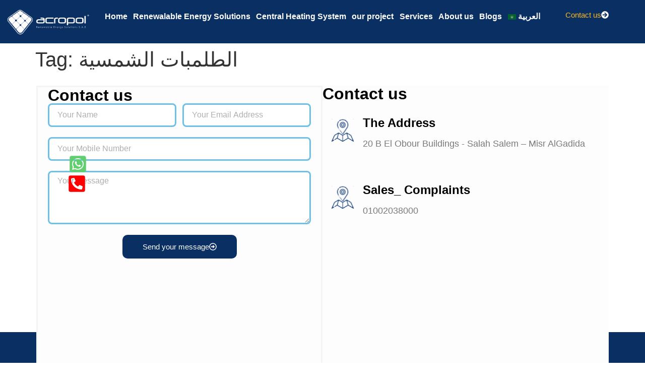

--- FILE ---
content_type: text/html; charset=UTF-8
request_url: https://acropol-eg.com/tag/%D8%A7%D9%84%D8%B7%D9%84%D9%85%D8%A8%D8%A7%D8%AA-%D8%A7%D9%84%D8%B4%D9%85%D8%B3%D9%8A%D8%A9/
body_size: 95042
content:
<!doctype html><html lang="en-US" prefix="og: https://ogp.me/ns#"><head><script data-no-optimize="1">var litespeed_docref=sessionStorage.getItem("litespeed_docref");litespeed_docref&&(Object.defineProperty(document,"referrer",{get:function(){return litespeed_docref}}),sessionStorage.removeItem("litespeed_docref"));</script> <meta charset="UTF-8"><meta name="viewport" content="width=device-width, initial-scale=1"><link rel="profile" href="https://gmpg.org/xfn/11"><link rel="alternate" href="https://acropol-eg.com/tag/%d8%a7%d9%84%d8%b7%d9%84%d9%85%d8%a8%d8%a7%d8%aa-%d8%a7%d9%84%d8%b4%d9%85%d8%b3%d9%8a%d8%a9/" hreflang="en" /><link rel="alternate" href="https://acropol-eg.com/tag/%d8%a7%d9%84%d8%b7%d9%84%d9%85%d8%a8%d8%a7%d8%aa-%d8%a7%d9%84%d8%b4%d9%85%d8%b3%d9%8a%d8%a9-ar/" hreflang="ar" /><title>الطلمبات الشمسية | Acropol</title><meta name="robots" content="follow, noindex"/><meta property="og:locale" content="en_US" /><meta property="og:type" content="article" /><meta property="og:title" content="الطلمبات الشمسية | Acropol" /><meta property="og:url" content="https://acropol-eg.com/tag/%d8%a7%d9%84%d8%b7%d9%84%d9%85%d8%a8%d8%a7%d8%aa-%d8%a7%d9%84%d8%b4%d9%85%d8%b3%d9%8a%d8%a9/" /><meta property="og:site_name" content="اكروبول" /><meta name="twitter:card" content="summary_large_image" /><meta name="twitter:title" content="الطلمبات الشمسية | Acropol" /> <script type="application/ld+json" class="rank-math-schema-pro">{"@context":"https://schema.org","@graph":[{"@type":"Place","@id":"https://acropol-eg.com/#place","geo":{"@type":"GeoCoordinates","latitude":"30.075944564133717","longitude":" 31.306735967867606"},"hasMap":"https://www.google.com/maps/search/?api=1&amp;query=30.075944564133717, 31.306735967867606","address":{"@type":"PostalAddress","streetAddress":"20 \u0628 \u0639\u0645\u0627\u0631\u0627\u062a \u0627\u0644\u0639\u0628\u0648\u0631 \u0635\u0644\u0627\u062d \u0633\u0627\u0644\u0645 - \u0645\u0635\u0631 \u0627\u0644\u062c\u062f\u064a\u062f\u0629 - \u0627\u0644\u0642\u0627\u0647\u0631\u0629","addressLocality":"Cairo","addressRegion":"Egypt","postalCode":"11811"}},{"@type":"Organization","@id":"https://acropol-eg.com/#organization","name":"\u0627\u0643\u0631\u0648\u0628\u0648\u0644","url":"https://acropol-eg.com","email":"info@acropol.com.eg","address":{"@type":"PostalAddress","streetAddress":"20 \u0628 \u0639\u0645\u0627\u0631\u0627\u062a \u0627\u0644\u0639\u0628\u0648\u0631 \u0635\u0644\u0627\u062d \u0633\u0627\u0644\u0645 - \u0645\u0635\u0631 \u0627\u0644\u062c\u062f\u064a\u062f\u0629 - \u0627\u0644\u0642\u0627\u0647\u0631\u0629","addressLocality":"Cairo","addressRegion":"Egypt","postalCode":"11811"},"logo":{"@type":"ImageObject","@id":"https://acropol-eg.com/#logo","url":"https://acropol-eg.com/wp-content/uploads/2025/01/Acropol-Logo-06-1-02-e1735694845673-2048x628-1.png","contentUrl":"https://acropol-eg.com/wp-content/uploads/2025/01/Acropol-Logo-06-1-02-e1735694845673-2048x628-1.png","caption":"\u0627\u0643\u0631\u0648\u0628\u0648\u0644","inLanguage":"en-US","width":"2048","height":"628"},"contactPoint":[{"@type":"ContactPoint","telephone":"+201002038000","contactType":"sales"},{"@type":"ContactPoint","telephone":"+201007935000","contactType":"technical support"}],"foundingDate":"2006","location":{"@id":"https://acropol-eg.com/#place"}},{"@type":"WebSite","@id":"https://acropol-eg.com/#website","url":"https://acropol-eg.com","name":"\u0627\u0643\u0631\u0648\u0628\u0648\u0644","alternateName":"\u0627\u0643\u0631\u0648\u0628\u0648\u0644 \u0644\u062d\u0644\u0648\u0644 \u0627\u0644\u0637\u0627\u0642\u0629 \u0627\u0644\u0634\u0645\u0633\u064a\u0629, \u0627\u0641\u0636\u0644 \u0634\u0631\u0643\u0627\u062a \u0627\u0644\u0637\u0627\u0642\u0629 \u0627\u0644\u0634\u0645\u0633\u064a\u0629, \u0634\u0631\u0643\u0629 \u0637\u0627\u0642\u0629 \u0634\u0645\u0633\u064a\u0629","publisher":{"@id":"https://acropol-eg.com/#organization"},"inLanguage":"en-US"},{"@type":"BreadcrumbList","@id":"https://acropol-eg.com/tag/%d8%a7%d9%84%d8%b7%d9%84%d9%85%d8%a8%d8%a7%d8%aa-%d8%a7%d9%84%d8%b4%d9%85%d8%b3%d9%8a%d8%a9/#breadcrumb","itemListElement":[{"@type":"ListItem","position":"1","item":{"@id":"https://acropol-eg.com","name":"Home"}},{"@type":"ListItem","position":"2","item":{"@id":"https://acropol-eg.com/tag/%d8%a7%d9%84%d8%b7%d9%84%d9%85%d8%a8%d8%a7%d8%aa-%d8%a7%d9%84%d8%b4%d9%85%d8%b3%d9%8a%d8%a9/","name":"\u0627\u0644\u0637\u0644\u0645\u0628\u0627\u062a \u0627\u0644\u0634\u0645\u0633\u064a\u0629"}}]},{"@type":"CollectionPage","@id":"https://acropol-eg.com/tag/%d8%a7%d9%84%d8%b7%d9%84%d9%85%d8%a8%d8%a7%d8%aa-%d8%a7%d9%84%d8%b4%d9%85%d8%b3%d9%8a%d8%a9/#webpage","url":"https://acropol-eg.com/tag/%d8%a7%d9%84%d8%b7%d9%84%d9%85%d8%a8%d8%a7%d8%aa-%d8%a7%d9%84%d8%b4%d9%85%d8%b3%d9%8a%d8%a9/","name":"\u0627\u0644\u0637\u0644\u0645\u0628\u0627\u062a \u0627\u0644\u0634\u0645\u0633\u064a\u0629 | Acropol","isPartOf":{"@id":"https://acropol-eg.com/#website"},"inLanguage":"en-US","breadcrumb":{"@id":"https://acropol-eg.com/tag/%d8%a7%d9%84%d8%b7%d9%84%d9%85%d8%a8%d8%a7%d8%aa-%d8%a7%d9%84%d8%b4%d9%85%d8%b3%d9%8a%d8%a9/#breadcrumb"}}]}</script> <link rel='dns-prefetch' href='//www.googletagmanager.com' /><link rel="alternate" type="application/rss+xml" title="Acropol &raquo; Feed" href="https://acropol-eg.com/en/feed/" /><link rel="alternate" type="application/rss+xml" title="Acropol &raquo; Comments Feed" href="https://acropol-eg.com/en/comments/feed/" /><link rel="alternate" type="application/rss+xml" title="Acropol &raquo; الطلمبات الشمسية Tag Feed" href="https://acropol-eg.com/tag/%d8%a7%d9%84%d8%b7%d9%84%d9%85%d8%a8%d8%a7%d8%aa-%d8%a7%d9%84%d8%b4%d9%85%d8%b3%d9%8a%d8%a9/feed/" /><style id='wp-img-auto-sizes-contain-inline-css'>img:is([sizes=auto i],[sizes^="auto," i]){contain-intrinsic-size:3000px 1500px}
/*# sourceURL=wp-img-auto-sizes-contain-inline-css */</style><link data-optimized="2" rel="stylesheet" href="https://acropol-eg.com/wp-content/litespeed/css/ad7838455348987bb75a6c8018760cb6.css?ver=7ed5d" /><style id='global-styles-inline-css'>:root{--wp--preset--aspect-ratio--square: 1;--wp--preset--aspect-ratio--4-3: 4/3;--wp--preset--aspect-ratio--3-4: 3/4;--wp--preset--aspect-ratio--3-2: 3/2;--wp--preset--aspect-ratio--2-3: 2/3;--wp--preset--aspect-ratio--16-9: 16/9;--wp--preset--aspect-ratio--9-16: 9/16;--wp--preset--color--black: #000000;--wp--preset--color--cyan-bluish-gray: #abb8c3;--wp--preset--color--white: #ffffff;--wp--preset--color--pale-pink: #f78da7;--wp--preset--color--vivid-red: #cf2e2e;--wp--preset--color--luminous-vivid-orange: #ff6900;--wp--preset--color--luminous-vivid-amber: #fcb900;--wp--preset--color--light-green-cyan: #7bdcb5;--wp--preset--color--vivid-green-cyan: #00d084;--wp--preset--color--pale-cyan-blue: #8ed1fc;--wp--preset--color--vivid-cyan-blue: #0693e3;--wp--preset--color--vivid-purple: #9b51e0;--wp--preset--gradient--vivid-cyan-blue-to-vivid-purple: linear-gradient(135deg,rgb(6,147,227) 0%,rgb(155,81,224) 100%);--wp--preset--gradient--light-green-cyan-to-vivid-green-cyan: linear-gradient(135deg,rgb(122,220,180) 0%,rgb(0,208,130) 100%);--wp--preset--gradient--luminous-vivid-amber-to-luminous-vivid-orange: linear-gradient(135deg,rgb(252,185,0) 0%,rgb(255,105,0) 100%);--wp--preset--gradient--luminous-vivid-orange-to-vivid-red: linear-gradient(135deg,rgb(255,105,0) 0%,rgb(207,46,46) 100%);--wp--preset--gradient--very-light-gray-to-cyan-bluish-gray: linear-gradient(135deg,rgb(238,238,238) 0%,rgb(169,184,195) 100%);--wp--preset--gradient--cool-to-warm-spectrum: linear-gradient(135deg,rgb(74,234,220) 0%,rgb(151,120,209) 20%,rgb(207,42,186) 40%,rgb(238,44,130) 60%,rgb(251,105,98) 80%,rgb(254,248,76) 100%);--wp--preset--gradient--blush-light-purple: linear-gradient(135deg,rgb(255,206,236) 0%,rgb(152,150,240) 100%);--wp--preset--gradient--blush-bordeaux: linear-gradient(135deg,rgb(254,205,165) 0%,rgb(254,45,45) 50%,rgb(107,0,62) 100%);--wp--preset--gradient--luminous-dusk: linear-gradient(135deg,rgb(255,203,112) 0%,rgb(199,81,192) 50%,rgb(65,88,208) 100%);--wp--preset--gradient--pale-ocean: linear-gradient(135deg,rgb(255,245,203) 0%,rgb(182,227,212) 50%,rgb(51,167,181) 100%);--wp--preset--gradient--electric-grass: linear-gradient(135deg,rgb(202,248,128) 0%,rgb(113,206,126) 100%);--wp--preset--gradient--midnight: linear-gradient(135deg,rgb(2,3,129) 0%,rgb(40,116,252) 100%);--wp--preset--font-size--small: 13px;--wp--preset--font-size--medium: 20px;--wp--preset--font-size--large: 36px;--wp--preset--font-size--x-large: 42px;--wp--preset--spacing--20: 0.44rem;--wp--preset--spacing--30: 0.67rem;--wp--preset--spacing--40: 1rem;--wp--preset--spacing--50: 1.5rem;--wp--preset--spacing--60: 2.25rem;--wp--preset--spacing--70: 3.38rem;--wp--preset--spacing--80: 5.06rem;--wp--preset--shadow--natural: 6px 6px 9px rgba(0, 0, 0, 0.2);--wp--preset--shadow--deep: 12px 12px 50px rgba(0, 0, 0, 0.4);--wp--preset--shadow--sharp: 6px 6px 0px rgba(0, 0, 0, 0.2);--wp--preset--shadow--outlined: 6px 6px 0px -3px rgb(255, 255, 255), 6px 6px rgb(0, 0, 0);--wp--preset--shadow--crisp: 6px 6px 0px rgb(0, 0, 0);}:root { --wp--style--global--content-size: 800px;--wp--style--global--wide-size: 1200px; }:where(body) { margin: 0; }.wp-site-blocks > .alignleft { float: left; margin-right: 2em; }.wp-site-blocks > .alignright { float: right; margin-left: 2em; }.wp-site-blocks > .aligncenter { justify-content: center; margin-left: auto; margin-right: auto; }:where(.wp-site-blocks) > * { margin-block-start: 24px; margin-block-end: 0; }:where(.wp-site-blocks) > :first-child { margin-block-start: 0; }:where(.wp-site-blocks) > :last-child { margin-block-end: 0; }:root { --wp--style--block-gap: 24px; }:root :where(.is-layout-flow) > :first-child{margin-block-start: 0;}:root :where(.is-layout-flow) > :last-child{margin-block-end: 0;}:root :where(.is-layout-flow) > *{margin-block-start: 24px;margin-block-end: 0;}:root :where(.is-layout-constrained) > :first-child{margin-block-start: 0;}:root :where(.is-layout-constrained) > :last-child{margin-block-end: 0;}:root :where(.is-layout-constrained) > *{margin-block-start: 24px;margin-block-end: 0;}:root :where(.is-layout-flex){gap: 24px;}:root :where(.is-layout-grid){gap: 24px;}.is-layout-flow > .alignleft{float: left;margin-inline-start: 0;margin-inline-end: 2em;}.is-layout-flow > .alignright{float: right;margin-inline-start: 2em;margin-inline-end: 0;}.is-layout-flow > .aligncenter{margin-left: auto !important;margin-right: auto !important;}.is-layout-constrained > .alignleft{float: left;margin-inline-start: 0;margin-inline-end: 2em;}.is-layout-constrained > .alignright{float: right;margin-inline-start: 2em;margin-inline-end: 0;}.is-layout-constrained > .aligncenter{margin-left: auto !important;margin-right: auto !important;}.is-layout-constrained > :where(:not(.alignleft):not(.alignright):not(.alignfull)){max-width: var(--wp--style--global--content-size);margin-left: auto !important;margin-right: auto !important;}.is-layout-constrained > .alignwide{max-width: var(--wp--style--global--wide-size);}body .is-layout-flex{display: flex;}.is-layout-flex{flex-wrap: wrap;align-items: center;}.is-layout-flex > :is(*, div){margin: 0;}body .is-layout-grid{display: grid;}.is-layout-grid > :is(*, div){margin: 0;}body{padding-top: 0px;padding-right: 0px;padding-bottom: 0px;padding-left: 0px;}a:where(:not(.wp-element-button)){text-decoration: underline;}:root :where(.wp-element-button, .wp-block-button__link){background-color: #32373c;border-width: 0;color: #fff;font-family: inherit;font-size: inherit;font-style: inherit;font-weight: inherit;letter-spacing: inherit;line-height: inherit;padding-top: calc(0.667em + 2px);padding-right: calc(1.333em + 2px);padding-bottom: calc(0.667em + 2px);padding-left: calc(1.333em + 2px);text-decoration: none;text-transform: inherit;}.has-black-color{color: var(--wp--preset--color--black) !important;}.has-cyan-bluish-gray-color{color: var(--wp--preset--color--cyan-bluish-gray) !important;}.has-white-color{color: var(--wp--preset--color--white) !important;}.has-pale-pink-color{color: var(--wp--preset--color--pale-pink) !important;}.has-vivid-red-color{color: var(--wp--preset--color--vivid-red) !important;}.has-luminous-vivid-orange-color{color: var(--wp--preset--color--luminous-vivid-orange) !important;}.has-luminous-vivid-amber-color{color: var(--wp--preset--color--luminous-vivid-amber) !important;}.has-light-green-cyan-color{color: var(--wp--preset--color--light-green-cyan) !important;}.has-vivid-green-cyan-color{color: var(--wp--preset--color--vivid-green-cyan) !important;}.has-pale-cyan-blue-color{color: var(--wp--preset--color--pale-cyan-blue) !important;}.has-vivid-cyan-blue-color{color: var(--wp--preset--color--vivid-cyan-blue) !important;}.has-vivid-purple-color{color: var(--wp--preset--color--vivid-purple) !important;}.has-black-background-color{background-color: var(--wp--preset--color--black) !important;}.has-cyan-bluish-gray-background-color{background-color: var(--wp--preset--color--cyan-bluish-gray) !important;}.has-white-background-color{background-color: var(--wp--preset--color--white) !important;}.has-pale-pink-background-color{background-color: var(--wp--preset--color--pale-pink) !important;}.has-vivid-red-background-color{background-color: var(--wp--preset--color--vivid-red) !important;}.has-luminous-vivid-orange-background-color{background-color: var(--wp--preset--color--luminous-vivid-orange) !important;}.has-luminous-vivid-amber-background-color{background-color: var(--wp--preset--color--luminous-vivid-amber) !important;}.has-light-green-cyan-background-color{background-color: var(--wp--preset--color--light-green-cyan) !important;}.has-vivid-green-cyan-background-color{background-color: var(--wp--preset--color--vivid-green-cyan) !important;}.has-pale-cyan-blue-background-color{background-color: var(--wp--preset--color--pale-cyan-blue) !important;}.has-vivid-cyan-blue-background-color{background-color: var(--wp--preset--color--vivid-cyan-blue) !important;}.has-vivid-purple-background-color{background-color: var(--wp--preset--color--vivid-purple) !important;}.has-black-border-color{border-color: var(--wp--preset--color--black) !important;}.has-cyan-bluish-gray-border-color{border-color: var(--wp--preset--color--cyan-bluish-gray) !important;}.has-white-border-color{border-color: var(--wp--preset--color--white) !important;}.has-pale-pink-border-color{border-color: var(--wp--preset--color--pale-pink) !important;}.has-vivid-red-border-color{border-color: var(--wp--preset--color--vivid-red) !important;}.has-luminous-vivid-orange-border-color{border-color: var(--wp--preset--color--luminous-vivid-orange) !important;}.has-luminous-vivid-amber-border-color{border-color: var(--wp--preset--color--luminous-vivid-amber) !important;}.has-light-green-cyan-border-color{border-color: var(--wp--preset--color--light-green-cyan) !important;}.has-vivid-green-cyan-border-color{border-color: var(--wp--preset--color--vivid-green-cyan) !important;}.has-pale-cyan-blue-border-color{border-color: var(--wp--preset--color--pale-cyan-blue) !important;}.has-vivid-cyan-blue-border-color{border-color: var(--wp--preset--color--vivid-cyan-blue) !important;}.has-vivid-purple-border-color{border-color: var(--wp--preset--color--vivid-purple) !important;}.has-vivid-cyan-blue-to-vivid-purple-gradient-background{background: var(--wp--preset--gradient--vivid-cyan-blue-to-vivid-purple) !important;}.has-light-green-cyan-to-vivid-green-cyan-gradient-background{background: var(--wp--preset--gradient--light-green-cyan-to-vivid-green-cyan) !important;}.has-luminous-vivid-amber-to-luminous-vivid-orange-gradient-background{background: var(--wp--preset--gradient--luminous-vivid-amber-to-luminous-vivid-orange) !important;}.has-luminous-vivid-orange-to-vivid-red-gradient-background{background: var(--wp--preset--gradient--luminous-vivid-orange-to-vivid-red) !important;}.has-very-light-gray-to-cyan-bluish-gray-gradient-background{background: var(--wp--preset--gradient--very-light-gray-to-cyan-bluish-gray) !important;}.has-cool-to-warm-spectrum-gradient-background{background: var(--wp--preset--gradient--cool-to-warm-spectrum) !important;}.has-blush-light-purple-gradient-background{background: var(--wp--preset--gradient--blush-light-purple) !important;}.has-blush-bordeaux-gradient-background{background: var(--wp--preset--gradient--blush-bordeaux) !important;}.has-luminous-dusk-gradient-background{background: var(--wp--preset--gradient--luminous-dusk) !important;}.has-pale-ocean-gradient-background{background: var(--wp--preset--gradient--pale-ocean) !important;}.has-electric-grass-gradient-background{background: var(--wp--preset--gradient--electric-grass) !important;}.has-midnight-gradient-background{background: var(--wp--preset--gradient--midnight) !important;}.has-small-font-size{font-size: var(--wp--preset--font-size--small) !important;}.has-medium-font-size{font-size: var(--wp--preset--font-size--medium) !important;}.has-large-font-size{font-size: var(--wp--preset--font-size--large) !important;}.has-x-large-font-size{font-size: var(--wp--preset--font-size--x-large) !important;}
:root :where(.wp-block-pullquote){font-size: 1.5em;line-height: 1.6;}
/*# sourceURL=global-styles-inline-css */</style><link rel='stylesheet' id='elementor-gf-local-inter-css' href='https://acropol-eg.com/wp-content/uploads/elementor/google-fonts/css/inter.css?ver=1744392998' media='all' /><link rel='stylesheet' id='elementor-gf-local-roboto-css' href='https://acropol-eg.com/wp-content/uploads/elementor/google-fonts/css/roboto.css?ver=1744393007' media='all' /><link rel='stylesheet' id='elementor-gf-local-poppins-css' href='https://acropol-eg.com/wp-content/uploads/elementor/google-fonts/css/poppins.css?ver=1744393009' media='all' /> <script data-cfasync="false" src="https://acropol-eg.com/wp-includes/js/jquery/jquery.min.js" id="jquery-core-js"></script> <script data-cfasync="false" src="https://acropol-eg.com/wp-includes/js/jquery/jquery-migrate.min.js" id="jquery-migrate-js"></script> <link rel="https://api.w.org/" href="https://acropol-eg.com/wp-json/" /><link rel="alternate" title="JSON" type="application/json" href="https://acropol-eg.com/wp-json/wp/v2/tags/243" /><link rel="EditURI" type="application/rsd+xml" title="RSD" href="https://acropol-eg.com/xmlrpc.php?rsd" /><meta name="generator" content="WordPress 6.9" /><meta name="generator" content="Site Kit by Google 1.168.0" /><meta name="generator" content="Elementor 3.34.1; features: e_font_icon_svg, additional_custom_breakpoints; settings: css_print_method-external, google_font-enabled, font_display-swap"><style>.e-con.e-parent:nth-of-type(n+4):not(.e-lazyloaded):not(.e-no-lazyload),
				.e-con.e-parent:nth-of-type(n+4):not(.e-lazyloaded):not(.e-no-lazyload) * {
					background-image: none !important;
				}
				@media screen and (max-height: 1024px) {
					.e-con.e-parent:nth-of-type(n+3):not(.e-lazyloaded):not(.e-no-lazyload),
					.e-con.e-parent:nth-of-type(n+3):not(.e-lazyloaded):not(.e-no-lazyload) * {
						background-image: none !important;
					}
				}
				@media screen and (max-height: 640px) {
					.e-con.e-parent:nth-of-type(n+2):not(.e-lazyloaded):not(.e-no-lazyload),
					.e-con.e-parent:nth-of-type(n+2):not(.e-lazyloaded):not(.e-no-lazyload) * {
						background-image: none !important;
					}
				}</style><link rel="icon" href="https://acropol-eg.com/wp-content/uploads/2025/11/images-150x150.png" sizes="32x32" /><link rel="icon" href="https://acropol-eg.com/wp-content/uploads/2025/11/images.png" sizes="192x192" /><link rel="apple-touch-icon" href="https://acropol-eg.com/wp-content/uploads/2025/11/images.png" /><meta name="msapplication-TileImage" content="https://acropol-eg.com/wp-content/uploads/2025/11/images.png" /><style id="wpr_lightbox_styles">.lg-backdrop {
					background-color: rgba(0,0,0,0.6) !important;
				}
				.lg-toolbar,
				.lg-dropdown {
					background-color: rgba(0,0,0,0.8) !important;
				}
				.lg-dropdown:after {
					border-bottom-color: rgba(0,0,0,0.8) !important;
				}
				.lg-sub-html {
					background-color: rgba(0,0,0,0.8) !important;
				}
				.lg-thumb-outer,
				.lg-progress-bar {
					background-color: #444444 !important;
				}
				.lg-progress {
					background-color: #a90707 !important;
				}
				.lg-icon {
					color: #efefef !important;
					font-size: 20px !important;
				}
				.lg-icon.lg-toogle-thumb {
					font-size: 24px !important;
				}
				.lg-icon:hover,
				.lg-dropdown-text:hover {
					color: #ffffff !important;
				}
				.lg-sub-html,
				.lg-dropdown-text {
					color: #efefef !important;
					font-size: 14px !important;
				}
				#lg-counter {
					color: #efefef !important;
					font-size: 14px !important;
				}
				.lg-prev,
				.lg-next {
					font-size: 35px !important;
				}

				/* Defaults */
				.lg-icon {
				background-color: transparent !important;
				}

				#lg-counter {
				opacity: 0.9;
				}

				.lg-thumb-outer {
				padding: 0 10px;
				}

				.lg-thumb-item {
				border-radius: 0 !important;
				border: none !important;
				opacity: 0.5;
				}

				.lg-thumb-item.active {
					opacity: 1;
				}</style></head><body class="archive tag tag-243 wp-embed-responsive wp-theme-hello-elementor hello-elementor-default elementor-default elementor-kit-7"><a class="skip-link screen-reader-text" href="#content">Skip to content</a><header data-elementor-type="header" data-elementor-id="1719" class="elementor elementor-1719 elementor-location-header" data-elementor-post-type="elementor_library"><div class="elementor-element elementor-element-0e8a68e e-con-full e-flex wpr-particle-no wpr-jarallax-no wpr-parallax-no wpr-sticky-section-no e-con e-parent" data-id="0e8a68e" data-element_type="container" data-settings="{&quot;background_background&quot;:&quot;classic&quot;,&quot;sticky&quot;:&quot;top&quot;,&quot;sticky_on&quot;:[&quot;desktop&quot;,&quot;tablet&quot;,&quot;mobile&quot;],&quot;sticky_offset&quot;:0,&quot;sticky_effects_offset&quot;:0,&quot;sticky_anchor_link_offset&quot;:0}"><div class="elementor-element elementor-element-4b1796c e-con-full e-flex wpr-particle-no wpr-jarallax-no wpr-parallax-no wpr-sticky-section-no e-con e-child" data-id="4b1796c" data-element_type="container"><div class="elementor-element elementor-element-e81d6c8 elementor-widget elementor-widget-image" data-id="e81d6c8" data-element_type="widget" data-widget_type="image.default"><div class="elementor-widget-container">
<img data-lazyloaded="1" src="[data-uri]" fetchpriority="high" width="800" height="305" data-src="https://acropol-eg.com/wp-content/uploads/2024/10/logo-white-english-e1731930205930-1024x390.png.webp" class="attachment-large size-large wp-image-558" alt="" data-srcset="https://acropol-eg.com/wp-content/uploads/2024/10/logo-white-english-e1731930205930-1024x390.png.webp 1024w, https://acropol-eg.com/wp-content/uploads/2024/10/logo-white-english-e1731930205930-300x114.png.webp 300w, https://acropol-eg.com/wp-content/uploads/2024/10/logo-white-english-e1731930205930-768x293.png.webp 768w, https://acropol-eg.com/wp-content/uploads/2024/10/logo-white-english-e1731930205930-1536x585.png.webp 1536w, https://acropol-eg.com/wp-content/uploads/2024/10/logo-white-english-e1731930205930-2048x780.png.webp 2048w" data-sizes="(max-width: 800px) 100vw, 800px" /></div></div></div><div class="elementor-element elementor-element-65e5dda e-con-full e-flex wpr-particle-no wpr-jarallax-no wpr-parallax-no wpr-sticky-section-no e-con e-child" data-id="65e5dda" data-element_type="container"><div class="elementor-element elementor-element-6354d7f elementor-nav-menu__text-align-center elementor-nav-menu__align-justify elementor-nav-menu--stretch elementor-widget__width-initial elementor-nav-menu--dropdown-tablet elementor-nav-menu--toggle elementor-nav-menu--burger elementor-widget elementor-widget-nav-menu" data-id="6354d7f" data-element_type="widget" data-settings="{&quot;submenu_icon&quot;:{&quot;value&quot;:&quot;&lt;svg aria-hidden=\&quot;true\&quot; class=\&quot;e-font-icon-svg e-fas-angle-down\&quot; viewBox=\&quot;0 0 320 512\&quot; xmlns=\&quot;http:\/\/www.w3.org\/2000\/svg\&quot;&gt;&lt;path d=\&quot;M143 352.3L7 216.3c-9.4-9.4-9.4-24.6 0-33.9l22.6-22.6c9.4-9.4 24.6-9.4 33.9 0l96.4 96.4 96.4-96.4c9.4-9.4 24.6-9.4 33.9 0l22.6 22.6c9.4 9.4 9.4 24.6 0 33.9l-136 136c-9.2 9.4-24.4 9.4-33.8 0z\&quot;&gt;&lt;\/path&gt;&lt;\/svg&gt;&quot;,&quot;library&quot;:&quot;fa-solid&quot;},&quot;full_width&quot;:&quot;stretch&quot;,&quot;layout&quot;:&quot;horizontal&quot;,&quot;toggle&quot;:&quot;burger&quot;}" data-widget_type="nav-menu.default"><div class="elementor-widget-container"><nav aria-label="Menu" class="elementor-nav-menu--main elementor-nav-menu__container elementor-nav-menu--layout-horizontal e--pointer-underline e--animation-grow"><ul id="menu-1-6354d7f" class="elementor-nav-menu"><li class="menu-item menu-item-type-post_type menu-item-object-page menu-item-home menu-item-383"><a href="https://acropol-eg.com/en/" class="elementor-item">Home</a></li><li class="menu-item menu-item-type-post_type menu-item-object-page menu-item-has-children menu-item-904"><a href="https://acropol-eg.com/renewalable-energy-solutions/" class="elementor-item">Renewalable Energy Solutions</a><ul class="sub-menu elementor-nav-menu--dropdown"><li class="menu-item menu-item-type-post_type menu-item-object-page menu-item-has-children menu-item-1045"><a href="https://acropol-eg.com/the-best-solar-heater/" class="elementor-sub-item">the best solar heater</a><ul class="sub-menu elementor-nav-menu--dropdown"><li class="menu-item menu-item-type-post_type menu-item-object-page menu-item-912"><a href="https://acropol-eg.com/dimas-solar-heater/" class="elementor-sub-item">Dimas solar heater</a></li></ul></li><li class="menu-item menu-item-type-post_type menu-item-object-page menu-item-has-children menu-item-1055"><a href="https://acropol-eg.com/the-best-solar-cells-in-egypt/" class="elementor-sub-item">the best solar cells in egypt</a><ul class="sub-menu elementor-nav-menu--dropdown"><li class="menu-item menu-item-type-post_type menu-item-object-page menu-item-913"><a href="https://acropol-eg.com/ja-solar-module/" class="elementor-sub-item">Ja solar module</a></li><li class="menu-item menu-item-type-post_type menu-item-object-page menu-item-914"><a href="https://acropol-eg.com/jinko-solar-module/" class="elementor-sub-item">Jinko solar module</a></li></ul></li><li class="menu-item menu-item-type-post_type menu-item-object-page menu-item-915"><a href="https://acropol-eg.com/solar-pumps/" class="elementor-sub-item">solar pumps</a></li><li class="menu-item menu-item-type-post_type menu-item-object-page menu-item-has-children menu-item-1054"><a href="https://acropol-eg.com/the-best-gas-heater/" class="elementor-sub-item">the best gas heater</a><ul class="sub-menu elementor-nav-menu--dropdown"><li class="menu-item menu-item-type-post_type menu-item-object-page menu-item-1056"><a href="https://acropol-eg.com/ariston-gas-heater/" class="elementor-sub-item">ariston gas heater</a></li></ul></li></ul></li><li class="menu-item menu-item-type-post_type menu-item-object-page menu-item-has-children menu-item-903"><a href="https://acropol-eg.com/central-heating-system/" class="elementor-item">Central Heating System</a><ul class="sub-menu elementor-nav-menu--dropdown"><li class="menu-item menu-item-type-post_type menu-item-object-page menu-item-906"><a href="https://acropol-eg.com/underfloor-heating-from-acropol/" class="elementor-sub-item">underfloor heating from acropol</a></li><li class="menu-item menu-item-type-post_type menu-item-object-page menu-item-905"><a href="https://acropol-eg.com/acropol-wall-heating/" class="elementor-sub-item">Acropol wall heating</a></li><li class="menu-item menu-item-type-post_type menu-item-object-page menu-item-917"><a href="https://acropol-eg.com/swimming-pool-heating/" class="elementor-sub-item">Swimming pool heating</a></li></ul></li><li class="menu-item menu-item-type-post_type menu-item-object-page menu-item-2113"><a href="https://acropol-eg.com/our-project/" class="elementor-item">our project</a></li><li class="menu-item menu-item-type-post_type menu-item-object-page menu-item-has-children menu-item-902"><a href="https://acropol-eg.com/services/" class="elementor-item">Services</a><ul class="sub-menu elementor-nav-menu--dropdown"><li class="menu-item menu-item-type-post_type menu-item-object-page menu-item-907"><a href="https://acropol-eg.com/services/installation-services/" class="elementor-sub-item">Installation services</a></li><li class="menu-item menu-item-type-post_type menu-item-object-page menu-item-908"><a href="https://acropol-eg.com/services/maintenance-and-after-sales-services/" class="elementor-sub-item">Maintenance and after-sales services</a></li></ul></li><li class="menu-item menu-item-type-post_type menu-item-object-page menu-item-384"><a href="https://acropol-eg.com/about-us/" class="elementor-item">About us</a></li><li class="menu-item menu-item-type-post_type menu-item-object-page menu-item-910"><a href="https://acropol-eg.com/blogs/" class="elementor-item">Blogs</a></li><li class="lang-item lang-item-22 lang-item-ar lang-item-first menu-item menu-item-type-custom menu-item-object-custom menu-item-1359-ar"><a href="https://acropol-eg.com/tag/%d8%a7%d9%84%d8%b7%d9%84%d9%85%d8%a8%d8%a7%d8%aa-%d8%a7%d9%84%d8%b4%d9%85%d8%b3%d9%8a%d8%a9-ar/" hreflang="ar" lang="ar" class="elementor-item"><img src="[data-uri]" alt="" width="16" height="11" style="width: 16px; height: 11px;" /><span style="margin-left:0.3em;">العربية</span></a></li></ul></nav><div class="elementor-menu-toggle" role="button" tabindex="0" aria-label="Menu Toggle" aria-expanded="false">
<svg aria-hidden="true" role="presentation" class="elementor-menu-toggle__icon--open e-font-icon-svg e-eicon-menu-bar" viewBox="0 0 1000 1000" xmlns="http://www.w3.org/2000/svg"><path d="M104 333H896C929 333 958 304 958 271S929 208 896 208H104C71 208 42 237 42 271S71 333 104 333ZM104 583H896C929 583 958 554 958 521S929 458 896 458H104C71 458 42 487 42 521S71 583 104 583ZM104 833H896C929 833 958 804 958 771S929 708 896 708H104C71 708 42 737 42 771S71 833 104 833Z"></path></svg><svg aria-hidden="true" role="presentation" class="elementor-menu-toggle__icon--close e-font-icon-svg e-eicon-close" viewBox="0 0 1000 1000" xmlns="http://www.w3.org/2000/svg"><path d="M742 167L500 408 258 167C246 154 233 150 217 150 196 150 179 158 167 167 154 179 150 196 150 212 150 229 154 242 171 254L408 500 167 742C138 771 138 800 167 829 196 858 225 858 254 829L496 587 738 829C750 842 767 846 783 846 800 846 817 842 829 829 842 817 846 804 846 783 846 767 842 750 829 737L588 500 833 258C863 229 863 200 833 171 804 137 775 137 742 167Z"></path></svg></div><nav class="elementor-nav-menu--dropdown elementor-nav-menu__container" aria-hidden="true"><ul id="menu-2-6354d7f" class="elementor-nav-menu"><li class="menu-item menu-item-type-post_type menu-item-object-page menu-item-home menu-item-383"><a href="https://acropol-eg.com/en/" class="elementor-item" tabindex="-1">Home</a></li><li class="menu-item menu-item-type-post_type menu-item-object-page menu-item-has-children menu-item-904"><a href="https://acropol-eg.com/renewalable-energy-solutions/" class="elementor-item" tabindex="-1">Renewalable Energy Solutions</a><ul class="sub-menu elementor-nav-menu--dropdown"><li class="menu-item menu-item-type-post_type menu-item-object-page menu-item-has-children menu-item-1045"><a href="https://acropol-eg.com/the-best-solar-heater/" class="elementor-sub-item" tabindex="-1">the best solar heater</a><ul class="sub-menu elementor-nav-menu--dropdown"><li class="menu-item menu-item-type-post_type menu-item-object-page menu-item-912"><a href="https://acropol-eg.com/dimas-solar-heater/" class="elementor-sub-item" tabindex="-1">Dimas solar heater</a></li></ul></li><li class="menu-item menu-item-type-post_type menu-item-object-page menu-item-has-children menu-item-1055"><a href="https://acropol-eg.com/the-best-solar-cells-in-egypt/" class="elementor-sub-item" tabindex="-1">the best solar cells in egypt</a><ul class="sub-menu elementor-nav-menu--dropdown"><li class="menu-item menu-item-type-post_type menu-item-object-page menu-item-913"><a href="https://acropol-eg.com/ja-solar-module/" class="elementor-sub-item" tabindex="-1">Ja solar module</a></li><li class="menu-item menu-item-type-post_type menu-item-object-page menu-item-914"><a href="https://acropol-eg.com/jinko-solar-module/" class="elementor-sub-item" tabindex="-1">Jinko solar module</a></li></ul></li><li class="menu-item menu-item-type-post_type menu-item-object-page menu-item-915"><a href="https://acropol-eg.com/solar-pumps/" class="elementor-sub-item" tabindex="-1">solar pumps</a></li><li class="menu-item menu-item-type-post_type menu-item-object-page menu-item-has-children menu-item-1054"><a href="https://acropol-eg.com/the-best-gas-heater/" class="elementor-sub-item" tabindex="-1">the best gas heater</a><ul class="sub-menu elementor-nav-menu--dropdown"><li class="menu-item menu-item-type-post_type menu-item-object-page menu-item-1056"><a href="https://acropol-eg.com/ariston-gas-heater/" class="elementor-sub-item" tabindex="-1">ariston gas heater</a></li></ul></li></ul></li><li class="menu-item menu-item-type-post_type menu-item-object-page menu-item-has-children menu-item-903"><a href="https://acropol-eg.com/central-heating-system/" class="elementor-item" tabindex="-1">Central Heating System</a><ul class="sub-menu elementor-nav-menu--dropdown"><li class="menu-item menu-item-type-post_type menu-item-object-page menu-item-906"><a href="https://acropol-eg.com/underfloor-heating-from-acropol/" class="elementor-sub-item" tabindex="-1">underfloor heating from acropol</a></li><li class="menu-item menu-item-type-post_type menu-item-object-page menu-item-905"><a href="https://acropol-eg.com/acropol-wall-heating/" class="elementor-sub-item" tabindex="-1">Acropol wall heating</a></li><li class="menu-item menu-item-type-post_type menu-item-object-page menu-item-917"><a href="https://acropol-eg.com/swimming-pool-heating/" class="elementor-sub-item" tabindex="-1">Swimming pool heating</a></li></ul></li><li class="menu-item menu-item-type-post_type menu-item-object-page menu-item-2113"><a href="https://acropol-eg.com/our-project/" class="elementor-item" tabindex="-1">our project</a></li><li class="menu-item menu-item-type-post_type menu-item-object-page menu-item-has-children menu-item-902"><a href="https://acropol-eg.com/services/" class="elementor-item" tabindex="-1">Services</a><ul class="sub-menu elementor-nav-menu--dropdown"><li class="menu-item menu-item-type-post_type menu-item-object-page menu-item-907"><a href="https://acropol-eg.com/services/installation-services/" class="elementor-sub-item" tabindex="-1">Installation services</a></li><li class="menu-item menu-item-type-post_type menu-item-object-page menu-item-908"><a href="https://acropol-eg.com/services/maintenance-and-after-sales-services/" class="elementor-sub-item" tabindex="-1">Maintenance and after-sales services</a></li></ul></li><li class="menu-item menu-item-type-post_type menu-item-object-page menu-item-384"><a href="https://acropol-eg.com/about-us/" class="elementor-item" tabindex="-1">About us</a></li><li class="menu-item menu-item-type-post_type menu-item-object-page menu-item-910"><a href="https://acropol-eg.com/blogs/" class="elementor-item" tabindex="-1">Blogs</a></li><li class="lang-item lang-item-22 lang-item-ar lang-item-first menu-item menu-item-type-custom menu-item-object-custom menu-item-1359-ar"><a href="https://acropol-eg.com/tag/%d8%a7%d9%84%d8%b7%d9%84%d9%85%d8%a8%d8%a7%d8%aa-%d8%a7%d9%84%d8%b4%d9%85%d8%b3%d9%8a%d8%a9-ar/" hreflang="ar" lang="ar" class="elementor-item" tabindex="-1"><img src="[data-uri]" alt="" width="16" height="11" style="width: 16px; height: 11px;" /><span style="margin-left:0.3em;">العربية</span></a></li></ul></nav></div></div></div><div class="elementor-element elementor-element-d89281b e-con-full e-flex wpr-particle-no wpr-jarallax-no wpr-parallax-no wpr-sticky-section-no e-con e-child" data-id="d89281b" data-element_type="container"><div class="elementor-element elementor-element-5cd075c elementor-widget elementor-widget-button" data-id="5cd075c" data-element_type="widget" data-widget_type="button.default"><div class="elementor-widget-container"><div class="elementor-button-wrapper">
<a class="elementor-button elementor-button-link elementor-size-sm" href="https://acropol-eg.com/contact-us/">
<span class="elementor-button-content-wrapper">
<span class="elementor-button-icon">
<svg aria-hidden="true" class="e-font-icon-svg e-fas-arrow-circle-right" viewBox="0 0 512 512" xmlns="http://www.w3.org/2000/svg"><path d="M256 8c137 0 248 111 248 248S393 504 256 504 8 393 8 256 119 8 256 8zm-28.9 143.6l75.5 72.4H120c-13.3 0-24 10.7-24 24v16c0 13.3 10.7 24 24 24h182.6l-75.5 72.4c-9.7 9.3-9.9 24.8-.4 34.3l11 10.9c9.4 9.4 24.6 9.4 33.9 0L404.3 273c9.4-9.4 9.4-24.6 0-33.9L271.6 106.3c-9.4-9.4-24.6-9.4-33.9 0l-11 10.9c-9.5 9.6-9.3 25.1.4 34.4z"></path></svg>			</span>
<span class="elementor-button-text">Contact us</span>
</span>
</a></div></div></div></div></div></header><main id="content" class="site-main"><div class="page-header"><h1 class="entry-title">Tag: <span>الطلمبات الشمسية</span></h1></div><div class="page-content"></div></main><footer data-elementor-type="footer" data-elementor-id="23" class="elementor elementor-23 elementor-location-footer" data-elementor-post-type="elementor_library"><div class="elementor-element elementor-element-d713bdf e-flex e-con-boxed wpr-particle-no wpr-jarallax-no wpr-parallax-no wpr-sticky-section-no e-con e-parent" data-id="d713bdf" data-element_type="container" id="55" data-settings="{&quot;background_background&quot;:&quot;classic&quot;}"><div class="e-con-inner"><div class="elementor-element elementor-element-5a8d3dd e-con-full e-flex wpr-particle-no wpr-jarallax-no wpr-parallax-no wpr-sticky-section-no e-con e-child" data-id="5a8d3dd" data-element_type="container"><div class="elementor-element elementor-element-e42ae13 e-con-full e-flex wpr-particle-no wpr-jarallax-no wpr-parallax-no wpr-sticky-section-no e-con e-child" data-id="e42ae13" data-element_type="container" data-settings="{&quot;background_background&quot;:&quot;classic&quot;}"><div class="elementor-element elementor-element-fb25c08 e-con-full e-flex wpr-particle-no wpr-jarallax-no wpr-parallax-no wpr-sticky-section-no e-con e-child" data-id="fb25c08" data-element_type="container"><div class="elementor-element elementor-element-aa8df76 elementor-widget elementor-widget-heading" data-id="aa8df76" data-element_type="widget" data-widget_type="heading.default"><div class="elementor-widget-container"><h2 class="elementor-heading-title elementor-size-default">Contact us</h2></div></div><div class="elementor-element elementor-element-4abf3c3 elementor-button-align-center elementor-widget elementor-widget-form" data-id="4abf3c3" data-element_type="widget" data-settings="{&quot;step_next_label&quot;:&quot;Next&quot;,&quot;step_previous_label&quot;:&quot;Previous&quot;,&quot;button_width&quot;:&quot;100&quot;,&quot;step_type&quot;:&quot;number_text&quot;,&quot;step_icon_shape&quot;:&quot;circle&quot;}" data-widget_type="form.default"><div class="elementor-widget-container"><form class="elementor-form" method="post" name="New Form" aria-label="New Form">
<input type="hidden" name="post_id" value="23"/>
<input type="hidden" name="form_id" value="4abf3c3"/>
<input type="hidden" name="referer_title" value="Jinko Solar Inverter: Top Features and Benefits | Acropol" /><input type="hidden" name="queried_id" value="61984"/><div class="elementor-form-fields-wrapper elementor-labels-above"><div class="elementor-field-type-text elementor-field-group elementor-column elementor-field-group-name elementor-col-50">
<input size="1" type="text" name="form_fields[name]" id="form-field-name" class="elementor-field elementor-size-md  elementor-field-textual" placeholder="Your Name"></div><div class="elementor-field-type-email elementor-field-group elementor-column elementor-field-group-email elementor-col-50 elementor-field-required">
<input size="1" type="email" name="form_fields[email]" id="form-field-email" class="elementor-field elementor-size-md  elementor-field-textual" placeholder="Your Email Address" required="required"></div><div class="elementor-field-type-tel elementor-field-group elementor-column elementor-field-group-field_42d5452 elementor-col-100">
<input size="1" type="tel" name="form_fields[field_42d5452]" id="form-field-field_42d5452" class="elementor-field elementor-size-md  elementor-field-textual" placeholder="Your Mobile Number" pattern="[0-9()#&amp;+*-=.]+" title="Only numbers and phone characters (#, -, *, etc) are accepted."></div><div class="elementor-field-type-textarea elementor-field-group elementor-column elementor-field-group-message elementor-col-100"><textarea class="elementor-field-textual elementor-field  elementor-size-md" name="form_fields[message]" id="form-field-message" rows="4" placeholder="Your Message"></textarea></div><div class="elementor-field-type-recaptcha_v3 elementor-field-group elementor-column elementor-field-group-field_d1d2ae2 elementor-col-100 recaptcha_v3-bottomright"><div class="elementor-field" id="form-field-field_d1d2ae2"><div class="elementor-g-recaptcha" data-sitekey="6LfP1L0qAAAAAONM1DQBkYy3PNVvepMfhmLHijpi" data-type="v3" data-action="Form" data-badge="bottomright" data-size="invisible"></div></div></div><div class="elementor-field-group elementor-column elementor-field-type-submit elementor-col-100 e-form__buttons">
<button class="elementor-button elementor-size-sm" type="submit">
<span class="elementor-button-content-wrapper">
<span class="elementor-button-icon">
<svg aria-hidden="true" class="e-font-icon-svg e-far-arrow-alt-circle-right" viewBox="0 0 512 512" xmlns="http://www.w3.org/2000/svg"><path d="M504 256C504 119 393 8 256 8S8 119 8 256s111 248 248 248 248-111 248-248zm-448 0c0-110.5 89.5-200 200-200s200 89.5 200 200-89.5 200-200 200S56 366.5 56 256zm72 20v-40c0-6.6 5.4-12 12-12h116v-67c0-10.7 12.9-16 20.5-8.5l99 99c4.7 4.7 4.7 12.3 0 17l-99 99c-7.6 7.6-20.5 2.2-20.5-8.5v-67H140c-6.6 0-12-5.4-12-12z"></path></svg>																	</span>
<span class="elementor-button-text">Send your message</span>
</span>
</button></div></div></form></div></div></div><div class="elementor-element elementor-element-713f732 e-con-full e-flex wpr-particle-no wpr-jarallax-no wpr-parallax-no wpr-sticky-section-no e-con e-child" data-id="713f732" data-element_type="container"><div class="elementor-element elementor-element-c9c565e elementor-widget elementor-widget-heading" data-id="c9c565e" data-element_type="widget" data-widget_type="heading.default"><div class="elementor-widget-container"><h2 class="elementor-heading-title elementor-size-default">Contact us</h2></div></div><div class="elementor-element elementor-element-36e1fb1 ja-border-color elementor-position-inline-start elementor-view-default elementor-widget elementor-widget-icon-box" data-id="36e1fb1" data-element_type="widget" data-widget_type="icon-box.default"><div class="elementor-widget-container"><div class="elementor-icon-box-wrapper"><div class="elementor-icon-box-icon">
<span  class="elementor-icon">
<svg xmlns="http://www.w3.org/2000/svg" xmlns:xlink="http://www.w3.org/1999/xlink" width="76" height="76" viewBox="0 0 76 76" fill="none"><g filter="url(#filter0_d_577_65)"><rect x="3" width="69.8545" height="69.8545" rx="20.9563" fill="#0A3770" fill-opacity="0.06"></rect></g><path d="M17 14H59V56H17V14Z" fill="url(#pattern0_577_65)"></path><defs><filter id="filter0_d_577_65" x="0.205821" y="0" width="75.4428" height="75.4428" filterUnits="userSpaceOnUse" color-interpolation-filters="sRGB"></filter><pattern id="pattern0_577_65" patternContentUnits="objectBoundingBox" width="1" height="1"><use xlink:href="#image0_577_65" transform="scale(0.00195312)"></use></pattern><image id="image0_577_65" width="512" height="512" xlink:href="[data-uri]"></image></defs></svg>				</span></div><div class="elementor-icon-box-content"><h3 class="elementor-icon-box-title">
<span  >
The Address						</span></h3><p class="elementor-icon-box-description">
20 B El Obour Buildings - Salah Salem – Misr AlGadida</p></div></div></div></div><div class="elementor-element elementor-element-4f70816 ja-border-color elementor-position-inline-start elementor-widget__width-initial elementor-view-default elementor-widget elementor-widget-icon-box" data-id="4f70816" data-element_type="widget" data-widget_type="icon-box.default"><div class="elementor-widget-container"><div class="elementor-icon-box-wrapper"><div class="elementor-icon-box-icon">
<span  class="elementor-icon">
<svg xmlns="http://www.w3.org/2000/svg" xmlns:xlink="http://www.w3.org/1999/xlink" width="76" height="76" viewBox="0 0 76 76" fill="none"><g filter="url(#filter0_d_577_65)"><rect x="3" width="69.8545" height="69.8545" rx="20.9563" fill="#0A3770" fill-opacity="0.06"></rect></g><path d="M17 14H59V56H17V14Z" fill="url(#pattern0_577_65)"></path><defs><filter id="filter0_d_577_65" x="0.205821" y="0" width="75.4428" height="75.4428" filterUnits="userSpaceOnUse" color-interpolation-filters="sRGB"></filter><pattern id="pattern0_577_65" patternContentUnits="objectBoundingBox" width="1" height="1"><use xlink:href="#image0_577_65" transform="scale(0.00195312)"></use></pattern><image id="image0_577_65" width="512" height="512" xlink:href="[data-uri]"></image></defs></svg>				</span></div><div class="elementor-icon-box-content"><h3 class="elementor-icon-box-title">
<span  >
Sales_ Complaints						</span></h3><p class="elementor-icon-box-description">
01002038000</p></div></div></div></div></div></div></div></div></div><div class="elementor-element elementor-element-4084da20 e-flex e-con-boxed wpr-particle-no wpr-jarallax-no wpr-parallax-no wpr-sticky-section-no e-con e-parent" data-id="4084da20" data-element_type="container" data-settings="{&quot;background_background&quot;:&quot;classic&quot;}"><div class="e-con-inner"><div class="elementor-element elementor-element-24f592f e-flex e-con-boxed wpr-particle-no wpr-jarallax-no wpr-parallax-no wpr-sticky-section-no e-con e-child" data-id="24f592f" data-element_type="container"><div class="e-con-inner"><div class="elementor-element elementor-element-a5097d3 elementor-shape-circle elementor-grid-0 e-grid-align-center elementor-widget elementor-widget-social-icons" data-id="a5097d3" data-element_type="widget" data-widget_type="social-icons.default"><div class="elementor-widget-container"><div class="elementor-social-icons-wrapper elementor-grid" role="list">
<span class="elementor-grid-item" role="listitem">
<a class="elementor-icon elementor-social-icon elementor-social-icon-instagram elementor-repeater-item-06b8b50" target="_blank">
<span class="elementor-screen-only">Instagram</span>
<svg aria-hidden="true" class="e-font-icon-svg e-fab-instagram" viewBox="0 0 448 512" xmlns="http://www.w3.org/2000/svg"><path d="M224.1 141c-63.6 0-114.9 51.3-114.9 114.9s51.3 114.9 114.9 114.9S339 319.5 339 255.9 287.7 141 224.1 141zm0 189.6c-41.1 0-74.7-33.5-74.7-74.7s33.5-74.7 74.7-74.7 74.7 33.5 74.7 74.7-33.6 74.7-74.7 74.7zm146.4-194.3c0 14.9-12 26.8-26.8 26.8-14.9 0-26.8-12-26.8-26.8s12-26.8 26.8-26.8 26.8 12 26.8 26.8zm76.1 27.2c-1.7-35.9-9.9-67.7-36.2-93.9-26.2-26.2-58-34.4-93.9-36.2-37-2.1-147.9-2.1-184.9 0-35.8 1.7-67.6 9.9-93.9 36.1s-34.4 58-36.2 93.9c-2.1 37-2.1 147.9 0 184.9 1.7 35.9 9.9 67.7 36.2 93.9s58 34.4 93.9 36.2c37 2.1 147.9 2.1 184.9 0 35.9-1.7 67.7-9.9 93.9-36.2 26.2-26.2 34.4-58 36.2-93.9 2.1-37 2.1-147.8 0-184.8zM398.8 388c-7.8 19.6-22.9 34.7-42.6 42.6-29.5 11.7-99.5 9-132.1 9s-102.7 2.6-132.1-9c-19.6-7.8-34.7-22.9-42.6-42.6-11.7-29.5-9-99.5-9-132.1s-2.6-102.7 9-132.1c7.8-19.6 22.9-34.7 42.6-42.6 29.5-11.7 99.5-9 132.1-9s102.7-2.6 132.1 9c19.6 7.8 34.7 22.9 42.6 42.6 11.7 29.5 9 99.5 9 132.1s2.7 102.7-9 132.1z"></path></svg>					</a>
</span>
<span class="elementor-grid-item" role="listitem">
<a class="elementor-icon elementor-social-icon elementor-social-icon-facebook elementor-repeater-item-c932390" target="_blank">
<span class="elementor-screen-only">Facebook</span>
<svg aria-hidden="true" class="e-font-icon-svg e-fab-facebook" viewBox="0 0 512 512" xmlns="http://www.w3.org/2000/svg"><path d="M504 256C504 119 393 8 256 8S8 119 8 256c0 123.78 90.69 226.38 209.25 245V327.69h-63V256h63v-54.64c0-62.15 37-96.48 93.67-96.48 27.14 0 55.52 4.84 55.52 4.84v61h-31.28c-30.8 0-40.41 19.12-40.41 38.73V256h68.78l-11 71.69h-57.78V501C413.31 482.38 504 379.78 504 256z"></path></svg>					</a>
</span>
<span class="elementor-grid-item" role="listitem">
<a class="elementor-icon elementor-social-icon elementor-social-icon-youtube elementor-repeater-item-4eb693c" target="_blank">
<span class="elementor-screen-only">Youtube</span>
<svg aria-hidden="true" class="e-font-icon-svg e-fab-youtube" viewBox="0 0 576 512" xmlns="http://www.w3.org/2000/svg"><path d="M549.655 124.083c-6.281-23.65-24.787-42.276-48.284-48.597C458.781 64 288 64 288 64S117.22 64 74.629 75.486c-23.497 6.322-42.003 24.947-48.284 48.597-11.412 42.867-11.412 132.305-11.412 132.305s0 89.438 11.412 132.305c6.281 23.65 24.787 41.5 48.284 47.821C117.22 448 288 448 288 448s170.78 0 213.371-11.486c23.497-6.321 42.003-24.171 48.284-47.821 11.412-42.867 11.412-132.305 11.412-132.305s0-89.438-11.412-132.305zm-317.51 213.508V175.185l142.739 81.205-142.739 81.201z"></path></svg>					</a>
</span>
<span class="elementor-grid-item" role="listitem">
<a class="elementor-icon elementor-social-icon elementor-social-icon-linkedin elementor-repeater-item-4ac2e10" target="_blank">
<span class="elementor-screen-only">Linkedin</span>
<svg aria-hidden="true" class="e-font-icon-svg e-fab-linkedin" viewBox="0 0 448 512" xmlns="http://www.w3.org/2000/svg"><path d="M416 32H31.9C14.3 32 0 46.5 0 64.3v383.4C0 465.5 14.3 480 31.9 480H416c17.6 0 32-14.5 32-32.3V64.3c0-17.8-14.4-32.3-32-32.3zM135.4 416H69V202.2h66.5V416zm-33.2-243c-21.3 0-38.5-17.3-38.5-38.5S80.9 96 102.2 96c21.2 0 38.5 17.3 38.5 38.5 0 21.3-17.2 38.5-38.5 38.5zm282.1 243h-66.4V312c0-24.8-.5-56.7-34.5-56.7-34.6 0-39.9 27-39.9 54.9V416h-66.4V202.2h63.7v29.2h.9c8.9-16.8 30.6-34.5 62.9-34.5 67.2 0 79.7 44.3 79.7 101.9V416z"></path></svg>					</a>
</span></div></div></div><div class="elementor-element elementor-element-62aeaac elementor-widget__width-initial elementor-widget elementor-widget-image" data-id="62aeaac" data-element_type="widget" data-widget_type="image.default"><div class="elementor-widget-container">
<img data-lazyloaded="1" src="[data-uri]" width="2888" height="1100" data-src="https://acropol-eg.com/wp-content/uploads/2024/10/logo-white-english-e1731930205930.png.webp" class="attachment-full size-full wp-image-558" alt="" data-srcset="https://acropol-eg.com/wp-content/uploads/2024/10/logo-white-english-e1731930205930.png.webp 2888w, https://acropol-eg.com/wp-content/uploads/2024/10/logo-white-english-e1731930205930-300x114.png.webp 300w, https://acropol-eg.com/wp-content/uploads/2024/10/logo-white-english-e1731930205930-1024x390.png.webp 1024w, https://acropol-eg.com/wp-content/uploads/2024/10/logo-white-english-e1731930205930-768x293.png.webp 768w, https://acropol-eg.com/wp-content/uploads/2024/10/logo-white-english-e1731930205930-1536x585.png.webp 1536w, https://acropol-eg.com/wp-content/uploads/2024/10/logo-white-english-e1731930205930-2048x780.png.webp 2048w" data-sizes="(max-width: 2888px) 100vw, 2888px" /></div></div></div></div><div class="elementor-element elementor-element-cc958d2 e-con-full e-flex wpr-particle-no wpr-jarallax-no wpr-parallax-no wpr-sticky-section-no e-con e-child" data-id="cc958d2" data-element_type="container"><div class="elementor-element elementor-element-3e0f788 elementor-widget-divider--view-line elementor-widget elementor-widget-divider" data-id="3e0f788" data-element_type="widget" data-widget_type="divider.default"><div class="elementor-widget-container"><div class="elementor-divider">
<span class="elementor-divider-separator">
</span></div></div></div></div></div></div><div class="elementor-element elementor-element-5ba358d e-flex e-con-boxed wpr-particle-no wpr-jarallax-no wpr-parallax-no wpr-sticky-section-no e-con e-parent" data-id="5ba358d" data-element_type="container" data-settings="{&quot;background_background&quot;:&quot;classic&quot;}"><div class="e-con-inner"><div class="elementor-element elementor-element-30cb959 e-con-full e-flex wpr-particle-no wpr-jarallax-no wpr-parallax-no wpr-sticky-section-no e-con e-child" data-id="30cb959" data-element_type="container"><div class="elementor-element elementor-element-47c266a elementor-icon-list--layout-traditional elementor-list-item-link-full_width elementor-widget elementor-widget-icon-list" data-id="47c266a" data-element_type="widget" data-widget_type="icon-list.default"><div class="elementor-widget-container"><ul class="elementor-icon-list-items"><li class="elementor-icon-list-item">
<span class="elementor-icon-list-icon">
<svg xmlns="http://www.w3.org/2000/svg" xmlns:xlink="http://www.w3.org/1999/xlink" width="14" height="14" viewBox="0 0 14 14" fill="none"><rect width="14" height="14" fill="url(#pattern0_1261_1056)"></rect><defs><pattern id="pattern0_1261_1056" patternContentUnits="objectBoundingBox" width="1" height="1"><use xlink:href="#image0_1261_1056" transform="scale(0.00195312)"></use></pattern><image id="image0_1261_1056" width="512" height="512" xlink:href="[data-uri]"></image></defs></svg>						</span>
<span class="elementor-icon-list-text">info@acropol.com.eg</span></li><li class="elementor-icon-list-item">
<span class="elementor-icon-list-icon">
<svg xmlns="http://www.w3.org/2000/svg" xmlns:xlink="http://www.w3.org/1999/xlink" width="14" height="14" viewBox="0 0 14 14" fill="none"><rect width="14" height="14" fill="url(#pattern0_1261_1059)"></rect><defs><pattern id="pattern0_1261_1059" patternContentUnits="objectBoundingBox" width="1" height="1"><use xlink:href="#image0_1261_1059" transform="scale(0.00195312)"></use></pattern><image id="image0_1261_1059" width="512" height="512" xlink:href="[data-uri]"></image></defs></svg>						</span>
<span class="elementor-icon-list-text">01002038000</span></li></ul></div></div></div><div class="elementor-element elementor-element-a142fca e-con-full e-flex wpr-particle-no wpr-jarallax-no wpr-parallax-no wpr-sticky-section-no e-con e-child" data-id="a142fca" data-element_type="container"><div class="elementor-element elementor-element-793d80b elementor-widget elementor-widget-heading" data-id="793d80b" data-element_type="widget" data-widget_type="heading.default"><div class="elementor-widget-container"><h2 class="elementor-heading-title elementor-size-default">Useful Links</h2></div></div><div class="elementor-element elementor-element-a3d374a elementor-icon-list--layout-traditional elementor-list-item-link-full_width elementor-widget elementor-widget-icon-list" data-id="a3d374a" data-element_type="widget" data-widget_type="icon-list.default"><div class="elementor-widget-container"><ul class="elementor-icon-list-items"><li class="elementor-icon-list-item">
<a href="https://acropol-eg.com/about-us/"><span class="elementor-icon-list-text">about us </span>
</a></li><li class="elementor-icon-list-item">
<a href="https://acropol-eg.com/success-partners/"><span class="elementor-icon-list-text">Partners</span>
</a></li><li class="elementor-icon-list-item">
<a href="http://projects"><span class="elementor-icon-list-text">Our projects</span>
</a></li><li class="elementor-icon-list-item">
<a href="http://solar%20"><span class="elementor-icon-list-text">Solar ebergy application</span>
</a></li></ul></div></div></div><div class="elementor-element elementor-element-23c1116 e-con-full e-flex wpr-particle-no wpr-jarallax-no wpr-parallax-no wpr-sticky-section-no e-con e-child" data-id="23c1116" data-element_type="container"><div class="elementor-element elementor-element-5974297 elementor-widget elementor-widget-heading" data-id="5974297" data-element_type="widget" data-widget_type="heading.default"><div class="elementor-widget-container"><h2 class="elementor-heading-title elementor-size-default">Latest news</h2></div></div><div class="elementor-element elementor-element-e677b5d elementor-icon-list--layout-traditional elementor-list-item-link-full_width elementor-widget elementor-widget-icon-list" data-id="e677b5d" data-element_type="widget" data-widget_type="icon-list.default"><div class="elementor-widget-container"><ul class="elementor-icon-list-items"><li class="elementor-icon-list-item">
<a href="https://acropol-eg.com/blogs/"><span class="elementor-icon-list-text">Blogs</span>
</a></li><li class="elementor-icon-list-item">
<a href="http://news"><span class="elementor-icon-list-text">Acropol in news</span>
</a></li><li class="elementor-icon-list-item">
<span class="elementor-icon-list-text">Acropol on TV</span></li><li class="elementor-icon-list-item">
<a href="http://heating"><span class="elementor-icon-list-text">About centeral heating</span>
</a></li><li class="elementor-icon-list-item">
<a href="http://heating"><span class="elementor-icon-list-text">About solar water heaters</span>
</a></li></ul></div></div></div><div class="elementor-element elementor-element-c70f503 e-con-full e-flex wpr-particle-no wpr-jarallax-no wpr-parallax-no wpr-sticky-section-no e-con e-child" data-id="c70f503" data-element_type="container"><div class="elementor-element elementor-element-ca56e63 elementor-widget elementor-widget-heading" data-id="ca56e63" data-element_type="widget" data-widget_type="heading.default"><div class="elementor-widget-container"><h2 class="elementor-heading-title elementor-size-default">Newsletter</h2></div></div><div class="elementor-element elementor-element-832cd0c wpr-mailchimp-layout-vr elementor-widget elementor-widget-wpr-mailchimp" data-id="832cd0c" data-element_type="widget" data-widget_type="wpr-mailchimp.default"><div class="elementor-widget-container"><form class="wpr-mailchimp-form" id="wpr-mailchimp-form-832cd0c" method="POST" data-list-id="def" data-clear-fields=""><div class="wpr-mailchimp-fields"><div class="wpr-mailchimp-email">
<input type="email" name="wpr_mailchimp_email" placeholder="" required="required"></div><div class="wpr-mailchimp-subscribe">
<button type="submit" id="wpr-subscribe-832cd0c" class="wpr-mailchimp-subscribe-btn" data-loading="Subscribing...">
Subscribe					</button></div></div><div class="wpr-mailchimp-message">
<span class="wpr-mailchimp-success-message">You have been successfully Subscribed!</span>
<span class="wpr-mailchimp-error-message">Ops! Something went wrong, please try again.</span></div></form></div></div></div></div></div><div class="elementor-element elementor-element-3c7d595 e-flex e-con-boxed wpr-particle-no wpr-jarallax-no wpr-parallax-no wpr-sticky-section-no e-con e-parent" data-id="3c7d595" data-element_type="container" data-settings="{&quot;background_background&quot;:&quot;classic&quot;}"><div class="e-con-inner"><div class="elementor-element elementor-element-bdb3c31 elementor-widget elementor-widget-heading" data-id="bdb3c31" data-element_type="widget" data-widget_type="heading.default"><div class="elementor-widget-container"><p class="elementor-heading-title elementor-size-default">© 2026 All Rights Reserved.</p></div></div></div></div><div class="elementor-element elementor-element-978f138 e-flex e-con-boxed wpr-particle-no wpr-jarallax-no wpr-parallax-no wpr-sticky-section-no e-con e-parent" data-id="978f138" data-element_type="container"><div class="e-con-inner"><div class="elementor-element elementor-element-dea76d4 elementor-fixed elementor-icon-list--layout-traditional elementor-list-item-link-full_width elementor-widget elementor-widget-icon-list" data-id="dea76d4" data-element_type="widget" data-settings="{&quot;_position&quot;:&quot;fixed&quot;}" data-widget_type="icon-list.default"><div class="elementor-widget-container"><ul class="elementor-icon-list-items"><li class="elementor-icon-list-item">
<a href="http://wa.me/201002038000"><span class="elementor-icon-list-icon">
<svg aria-hidden="true" class="e-font-icon-svg e-fab-whatsapp-square" viewBox="0 0 448 512" xmlns="http://www.w3.org/2000/svg"><path d="M224 122.8c-72.7 0-131.8 59.1-131.9 131.8 0 24.9 7 49.2 20.2 70.1l3.1 5-13.3 48.6 49.9-13.1 4.8 2.9c20.2 12 43.4 18.4 67.1 18.4h.1c72.6 0 133.3-59.1 133.3-131.8 0-35.2-15.2-68.3-40.1-93.2-25-25-58-38.7-93.2-38.7zm77.5 188.4c-3.3 9.3-19.1 17.7-26.7 18.8-12.6 1.9-22.4.9-47.5-9.9-39.7-17.2-65.7-57.2-67.7-59.8-2-2.6-16.2-21.5-16.2-41s10.2-29.1 13.9-33.1c3.6-4 7.9-5 10.6-5 2.6 0 5.3 0 7.6.1 2.4.1 5.7-.9 8.9 6.8 3.3 7.9 11.2 27.4 12.2 29.4s1.7 4.3.3 6.9c-7.6 15.2-15.7 14.6-11.6 21.6 15.3 26.3 30.6 35.4 53.9 47.1 4 2 6.3 1.7 8.6-1 2.3-2.6 9.9-11.6 12.5-15.5 2.6-4 5.3-3.3 8.9-2 3.6 1.3 23.1 10.9 27.1 12.9s6.6 3 7.6 4.6c.9 1.9.9 9.9-2.4 19.1zM400 32H48C21.5 32 0 53.5 0 80v352c0 26.5 21.5 48 48 48h352c26.5 0 48-21.5 48-48V80c0-26.5-21.5-48-48-48zM223.9 413.2c-26.6 0-52.7-6.7-75.8-19.3L64 416l22.5-82.2c-13.9-24-21.2-51.3-21.2-79.3C65.4 167.1 136.5 96 223.9 96c42.4 0 82.2 16.5 112.2 46.5 29.9 30 47.9 69.8 47.9 112.2 0 87.4-72.7 158.5-160.1 158.5z"></path></svg>						</span>
<span class="elementor-icon-list-text"></span>
</a></li></ul></div></div></div></div><div class="elementor-element elementor-element-60d1149 e-flex e-con-boxed wpr-particle-no wpr-jarallax-no wpr-parallax-no wpr-sticky-section-no e-con e-parent" data-id="60d1149" data-element_type="container"><div class="e-con-inner"><div class="elementor-element elementor-element-4a3672f elementor-fixed elementor-icon-list--layout-traditional elementor-list-item-link-full_width elementor-widget elementor-widget-icon-list" data-id="4a3672f" data-element_type="widget" data-settings="{&quot;_position&quot;:&quot;fixed&quot;}" data-widget_type="icon-list.default"><div class="elementor-widget-container"><ul class="elementor-icon-list-items"><li class="elementor-icon-list-item">
<a href="tel:01002038000"><span class="elementor-icon-list-icon">
<svg aria-hidden="true" class="e-font-icon-svg e-fas-phone-square-alt" viewBox="0 0 448 512" xmlns="http://www.w3.org/2000/svg"><path d="M400 32H48A48 48 0 0 0 0 80v352a48 48 0 0 0 48 48h352a48 48 0 0 0 48-48V80a48 48 0 0 0-48-48zm-16.39 307.37l-15 65A15 15 0 0 1 354 416C194 416 64 286.29 64 126a15.7 15.7 0 0 1 11.63-14.61l65-15A18.23 18.23 0 0 1 144 96a16.27 16.27 0 0 1 13.79 9.09l30 70A17.9 17.9 0 0 1 189 181a17 17 0 0 1-5.5 11.61l-37.89 31a231.91 231.91 0 0 0 110.78 110.78l31-37.89A17 17 0 0 1 299 291a17.85 17.85 0 0 1 5.91 1.21l70 30A16.25 16.25 0 0 1 384 336a17.41 17.41 0 0 1-.39 3.37z"></path></svg>						</span>
<span class="elementor-icon-list-text"></span>
</a></li></ul></div></div></div></div><div class="elementor-element elementor-element-c0b23ad e-flex e-con-boxed wpr-particle-no wpr-jarallax-no wpr-parallax-no wpr-sticky-section-no e-con e-parent" data-id="c0b23ad" data-element_type="container"><div class="e-con-inner"></div></div></footer> <script type="speculationrules">{"prefetch":[{"source":"document","where":{"and":[{"href_matches":"/*"},{"not":{"href_matches":["/wp-*.php","/wp-admin/*","/wp-content/uploads/*","/wp-content/*","/wp-content/plugins/*","/wp-content/themes/hello-elementor/*","/*\\?(.+)"]}},{"not":{"selector_matches":"a[rel~=\"nofollow\"]"}},{"not":{"selector_matches":".no-prefetch, .no-prefetch a"}}]},"eagerness":"conservative"}]}</script> <script type="litespeed/javascript">const lazyloadRunObserver=()=>{const lazyloadBackgrounds=document.querySelectorAll(`.e-con.e-parent:not(.e-lazyloaded)`);const lazyloadBackgroundObserver=new IntersectionObserver((entries)=>{entries.forEach((entry)=>{if(entry.isIntersecting){let lazyloadBackground=entry.target;if(lazyloadBackground){lazyloadBackground.classList.add('e-lazyloaded')}
lazyloadBackgroundObserver.unobserve(entry.target)}})},{rootMargin:'200px 0px 200px 0px'});lazyloadBackgrounds.forEach((lazyloadBackground)=>{lazyloadBackgroundObserver.observe(lazyloadBackground)})};const events=['DOMContentLiteSpeedLoaded','elementor/lazyload/observe',];events.forEach((event)=>{document.addEventListener(event,lazyloadRunObserver)})</script> <script id="pll_cookie_script-js-after" type="litespeed/javascript">(function(){var expirationDate=new Date();expirationDate.setTime(expirationDate.getTime()+31536000*1000);document.cookie="pll_language=en; expires="+expirationDate.toUTCString()+"; path=/; secure; SameSite=Lax"}())</script> <script id="elementor-frontend-js-before" type="litespeed/javascript">var elementorFrontendConfig={"environmentMode":{"edit":!1,"wpPreview":!1,"isScriptDebug":!1},"i18n":{"shareOnFacebook":"Share on Facebook","shareOnTwitter":"Share on Twitter","pinIt":"Pin it","download":"Download","downloadImage":"Download image","fullscreen":"Fullscreen","zoom":"Zoom","share":"Share","playVideo":"Play Video","previous":"Previous","next":"Next","close":"Close","a11yCarouselPrevSlideMessage":"Previous slide","a11yCarouselNextSlideMessage":"Next slide","a11yCarouselFirstSlideMessage":"This is the first slide","a11yCarouselLastSlideMessage":"This is the last slide","a11yCarouselPaginationBulletMessage":"Go to slide"},"is_rtl":!1,"breakpoints":{"xs":0,"sm":480,"md":768,"lg":1025,"xl":1440,"xxl":1600},"responsive":{"breakpoints":{"mobile":{"label":"Mobile Portrait","value":767,"default_value":767,"direction":"max","is_enabled":!0},"mobile_extra":{"label":"Mobile Landscape","value":880,"default_value":880,"direction":"max","is_enabled":!1},"tablet":{"label":"Tablet Portrait","value":1024,"default_value":1024,"direction":"max","is_enabled":!0},"tablet_extra":{"label":"Tablet Landscape","value":1200,"default_value":1200,"direction":"max","is_enabled":!1},"laptop":{"label":"Laptop","value":1366,"default_value":1366,"direction":"max","is_enabled":!1},"widescreen":{"label":"Widescreen","value":2400,"default_value":2400,"direction":"min","is_enabled":!1}},"hasCustomBreakpoints":!1},"version":"3.34.1","is_static":!1,"experimentalFeatures":{"e_font_icon_svg":!0,"additional_custom_breakpoints":!0,"container":!0,"theme_builder_v2":!0,"hello-theme-header-footer":!0,"nested-elements":!0,"home_screen":!0,"global_classes_should_enforce_capabilities":!0,"e_variables":!0,"cloud-library":!0,"e_opt_in_v4_page":!0,"e_interactions":!0,"import-export-customization":!0,"e_pro_variables":!0},"urls":{"assets":"https:\/\/acropol-eg.com\/wp-content\/plugins\/elementor\/assets\/","ajaxurl":"https:\/\/acropol-eg.com\/wp-admin\/admin-ajax.php","uploadUrl":"https:\/\/acropol-eg.com\/wp-content\/uploads"},"nonces":{"floatingButtonsClickTracking":"8db9ec4304"},"swiperClass":"swiper","settings":{"editorPreferences":[]},"kit":{"active_breakpoints":["viewport_mobile","viewport_tablet"],"global_image_lightbox":"yes","lightbox_enable_counter":"yes","lightbox_enable_fullscreen":"yes","lightbox_enable_zoom":"yes","lightbox_enable_share":"yes","lightbox_title_src":"title","lightbox_description_src":"description","hello_header_logo_type":"title","hello_header_menu_layout":"horizontal","hello_footer_logo_type":"logo"},"post":{"id":0,"title":"\u0627\u0644\u0637\u0644\u0645\u0628\u0627\u062a \u0627\u0644\u0634\u0645\u0633\u064a\u0629 | Acropol","excerpt":""}}</script> <script type="litespeed/javascript" data-src="https://www.google.com/recaptcha/api.js?render=explicit&amp;ver=3.34.1" id="elementor-recaptcha_v3-api-js"></script> <script id="wp-i18n-js-after" type="litespeed/javascript">wp.i18n.setLocaleData({'text direction\u0004ltr':['ltr']})</script> <script id="elementor-pro-frontend-js-before" type="litespeed/javascript">var ElementorProFrontendConfig={"ajaxurl":"https:\/\/acropol-eg.com\/wp-admin\/admin-ajax.php","nonce":"5391ac3d9c","urls":{"assets":"https:\/\/acropol-eg.com\/wp-content\/plugins\/assets\/","rest":"https:\/\/acropol-eg.com\/wp-json\/"},"settings":{"lazy_load_background_images":!0},"popup":{"hasPopUps":!1},"shareButtonsNetworks":{"facebook":{"title":"Facebook","has_counter":!0},"twitter":{"title":"Twitter"},"linkedin":{"title":"LinkedIn","has_counter":!0},"pinterest":{"title":"Pinterest","has_counter":!0},"reddit":{"title":"Reddit","has_counter":!0},"vk":{"title":"VK","has_counter":!0},"odnoklassniki":{"title":"OK","has_counter":!0},"tumblr":{"title":"Tumblr"},"digg":{"title":"Digg"},"skype":{"title":"Skype"},"stumbleupon":{"title":"StumbleUpon","has_counter":!0},"mix":{"title":"Mix"},"telegram":{"title":"Telegram"},"pocket":{"title":"Pocket","has_counter":!0},"xing":{"title":"XING","has_counter":!0},"whatsapp":{"title":"WhatsApp"},"email":{"title":"Email"},"print":{"title":"Print"},"x-twitter":{"title":"X"},"threads":{"title":"Threads"}},"facebook_sdk":{"lang":"en_US","app_id":""},"lottie":{"defaultAnimationUrl":"https:\/\/acropol-eg.com\/wp-content\/plugins\/modules\/lottie\/assets\/animations\/default.json"}}</script> <script id="wpr-addons-js-js-extra" type="litespeed/javascript">var WprConfig={"ajaxurl":"https://acropol-eg.com/wp-admin/admin-ajax.php","resturl":"https://acropol-eg.com/wp-json/wpraddons/v1","nonce":"3e61276147","addedToCartText":"was added to cart","viewCart":"View Cart","comparePageID":"","comparePageURL":"","wishlistPageID":"","wishlistPageURL":"","chooseQuantityText":"Please select the required number of items.","site_key":"","is_admin":"","input_empty":"Please fill out this field","select_empty":"Nothing selected","file_empty":"Please upload a file","recaptcha_error":"Recaptcha Error","woo_shop_ppp":"9","woo_shop_cat_ppp":"9","woo_shop_tag_ppp":"9","is_product_category":"","is_product_tag":""}</script> <script data-cfasync="false" src="https://acropol-eg.com/wp-content/plugins/royal-elementor-addons/assets/js/frontend.min.js" id="wpr-addons-js-js"></script> <script data-no-optimize="1">window.lazyLoadOptions=Object.assign({},{threshold:300},window.lazyLoadOptions||{});!function(t,e){"object"==typeof exports&&"undefined"!=typeof module?module.exports=e():"function"==typeof define&&define.amd?define(e):(t="undefined"!=typeof globalThis?globalThis:t||self).LazyLoad=e()}(this,function(){"use strict";function e(){return(e=Object.assign||function(t){for(var e=1;e<arguments.length;e++){var n,a=arguments[e];for(n in a)Object.prototype.hasOwnProperty.call(a,n)&&(t[n]=a[n])}return t}).apply(this,arguments)}function o(t){return e({},at,t)}function l(t,e){return t.getAttribute(gt+e)}function c(t){return l(t,vt)}function s(t,e){return function(t,e,n){e=gt+e;null!==n?t.setAttribute(e,n):t.removeAttribute(e)}(t,vt,e)}function i(t){return s(t,null),0}function r(t){return null===c(t)}function u(t){return c(t)===_t}function d(t,e,n,a){t&&(void 0===a?void 0===n?t(e):t(e,n):t(e,n,a))}function f(t,e){et?t.classList.add(e):t.className+=(t.className?" ":"")+e}function _(t,e){et?t.classList.remove(e):t.className=t.className.replace(new RegExp("(^|\\s+)"+e+"(\\s+|$)")," ").replace(/^\s+/,"").replace(/\s+$/,"")}function g(t){return t.llTempImage}function v(t,e){!e||(e=e._observer)&&e.unobserve(t)}function b(t,e){t&&(t.loadingCount+=e)}function p(t,e){t&&(t.toLoadCount=e)}function n(t){for(var e,n=[],a=0;e=t.children[a];a+=1)"SOURCE"===e.tagName&&n.push(e);return n}function h(t,e){(t=t.parentNode)&&"PICTURE"===t.tagName&&n(t).forEach(e)}function a(t,e){n(t).forEach(e)}function m(t){return!!t[lt]}function E(t){return t[lt]}function I(t){return delete t[lt]}function y(e,t){var n;m(e)||(n={},t.forEach(function(t){n[t]=e.getAttribute(t)}),e[lt]=n)}function L(a,t){var o;m(a)&&(o=E(a),t.forEach(function(t){var e,n;e=a,(t=o[n=t])?e.setAttribute(n,t):e.removeAttribute(n)}))}function k(t,e,n){f(t,e.class_loading),s(t,st),n&&(b(n,1),d(e.callback_loading,t,n))}function A(t,e,n){n&&t.setAttribute(e,n)}function O(t,e){A(t,rt,l(t,e.data_sizes)),A(t,it,l(t,e.data_srcset)),A(t,ot,l(t,e.data_src))}function w(t,e,n){var a=l(t,e.data_bg_multi),o=l(t,e.data_bg_multi_hidpi);(a=nt&&o?o:a)&&(t.style.backgroundImage=a,n=n,f(t=t,(e=e).class_applied),s(t,dt),n&&(e.unobserve_completed&&v(t,e),d(e.callback_applied,t,n)))}function x(t,e){!e||0<e.loadingCount||0<e.toLoadCount||d(t.callback_finish,e)}function M(t,e,n){t.addEventListener(e,n),t.llEvLisnrs[e]=n}function N(t){return!!t.llEvLisnrs}function z(t){if(N(t)){var e,n,a=t.llEvLisnrs;for(e in a){var o=a[e];n=e,o=o,t.removeEventListener(n,o)}delete t.llEvLisnrs}}function C(t,e,n){var a;delete t.llTempImage,b(n,-1),(a=n)&&--a.toLoadCount,_(t,e.class_loading),e.unobserve_completed&&v(t,n)}function R(i,r,c){var l=g(i)||i;N(l)||function(t,e,n){N(t)||(t.llEvLisnrs={});var a="VIDEO"===t.tagName?"loadeddata":"load";M(t,a,e),M(t,"error",n)}(l,function(t){var e,n,a,o;n=r,a=c,o=u(e=i),C(e,n,a),f(e,n.class_loaded),s(e,ut),d(n.callback_loaded,e,a),o||x(n,a),z(l)},function(t){var e,n,a,o;n=r,a=c,o=u(e=i),C(e,n,a),f(e,n.class_error),s(e,ft),d(n.callback_error,e,a),o||x(n,a),z(l)})}function T(t,e,n){var a,o,i,r,c;t.llTempImage=document.createElement("IMG"),R(t,e,n),m(c=t)||(c[lt]={backgroundImage:c.style.backgroundImage}),i=n,r=l(a=t,(o=e).data_bg),c=l(a,o.data_bg_hidpi),(r=nt&&c?c:r)&&(a.style.backgroundImage='url("'.concat(r,'")'),g(a).setAttribute(ot,r),k(a,o,i)),w(t,e,n)}function G(t,e,n){var a;R(t,e,n),a=e,e=n,(t=Et[(n=t).tagName])&&(t(n,a),k(n,a,e))}function D(t,e,n){var a;a=t,(-1<It.indexOf(a.tagName)?G:T)(t,e,n)}function S(t,e,n){var a;t.setAttribute("loading","lazy"),R(t,e,n),a=e,(e=Et[(n=t).tagName])&&e(n,a),s(t,_t)}function V(t){t.removeAttribute(ot),t.removeAttribute(it),t.removeAttribute(rt)}function j(t){h(t,function(t){L(t,mt)}),L(t,mt)}function F(t){var e;(e=yt[t.tagName])?e(t):m(e=t)&&(t=E(e),e.style.backgroundImage=t.backgroundImage)}function P(t,e){var n;F(t),n=e,r(e=t)||u(e)||(_(e,n.class_entered),_(e,n.class_exited),_(e,n.class_applied),_(e,n.class_loading),_(e,n.class_loaded),_(e,n.class_error)),i(t),I(t)}function U(t,e,n,a){var o;n.cancel_on_exit&&(c(t)!==st||"IMG"===t.tagName&&(z(t),h(o=t,function(t){V(t)}),V(o),j(t),_(t,n.class_loading),b(a,-1),i(t),d(n.callback_cancel,t,e,a)))}function $(t,e,n,a){var o,i,r=(i=t,0<=bt.indexOf(c(i)));s(t,"entered"),f(t,n.class_entered),_(t,n.class_exited),o=t,i=a,n.unobserve_entered&&v(o,i),d(n.callback_enter,t,e,a),r||D(t,n,a)}function q(t){return t.use_native&&"loading"in HTMLImageElement.prototype}function H(t,o,i){t.forEach(function(t){return(a=t).isIntersecting||0<a.intersectionRatio?$(t.target,t,o,i):(e=t.target,n=t,a=o,t=i,void(r(e)||(f(e,a.class_exited),U(e,n,a,t),d(a.callback_exit,e,n,t))));var e,n,a})}function B(e,n){var t;tt&&!q(e)&&(n._observer=new IntersectionObserver(function(t){H(t,e,n)},{root:(t=e).container===document?null:t.container,rootMargin:t.thresholds||t.threshold+"px"}))}function J(t){return Array.prototype.slice.call(t)}function K(t){return t.container.querySelectorAll(t.elements_selector)}function Q(t){return c(t)===ft}function W(t,e){return e=t||K(e),J(e).filter(r)}function X(e,t){var n;(n=K(e),J(n).filter(Q)).forEach(function(t){_(t,e.class_error),i(t)}),t.update()}function t(t,e){var n,a,t=o(t);this._settings=t,this.loadingCount=0,B(t,this),n=t,a=this,Y&&window.addEventListener("online",function(){X(n,a)}),this.update(e)}var Y="undefined"!=typeof window,Z=Y&&!("onscroll"in window)||"undefined"!=typeof navigator&&/(gle|ing|ro)bot|crawl|spider/i.test(navigator.userAgent),tt=Y&&"IntersectionObserver"in window,et=Y&&"classList"in document.createElement("p"),nt=Y&&1<window.devicePixelRatio,at={elements_selector:".lazy",container:Z||Y?document:null,threshold:300,thresholds:null,data_src:"src",data_srcset:"srcset",data_sizes:"sizes",data_bg:"bg",data_bg_hidpi:"bg-hidpi",data_bg_multi:"bg-multi",data_bg_multi_hidpi:"bg-multi-hidpi",data_poster:"poster",class_applied:"applied",class_loading:"litespeed-loading",class_loaded:"litespeed-loaded",class_error:"error",class_entered:"entered",class_exited:"exited",unobserve_completed:!0,unobserve_entered:!1,cancel_on_exit:!0,callback_enter:null,callback_exit:null,callback_applied:null,callback_loading:null,callback_loaded:null,callback_error:null,callback_finish:null,callback_cancel:null,use_native:!1},ot="src",it="srcset",rt="sizes",ct="poster",lt="llOriginalAttrs",st="loading",ut="loaded",dt="applied",ft="error",_t="native",gt="data-",vt="ll-status",bt=[st,ut,dt,ft],pt=[ot],ht=[ot,ct],mt=[ot,it,rt],Et={IMG:function(t,e){h(t,function(t){y(t,mt),O(t,e)}),y(t,mt),O(t,e)},IFRAME:function(t,e){y(t,pt),A(t,ot,l(t,e.data_src))},VIDEO:function(t,e){a(t,function(t){y(t,pt),A(t,ot,l(t,e.data_src))}),y(t,ht),A(t,ct,l(t,e.data_poster)),A(t,ot,l(t,e.data_src)),t.load()}},It=["IMG","IFRAME","VIDEO"],yt={IMG:j,IFRAME:function(t){L(t,pt)},VIDEO:function(t){a(t,function(t){L(t,pt)}),L(t,ht),t.load()}},Lt=["IMG","IFRAME","VIDEO"];return t.prototype={update:function(t){var e,n,a,o=this._settings,i=W(t,o);{if(p(this,i.length),!Z&&tt)return q(o)?(e=o,n=this,i.forEach(function(t){-1!==Lt.indexOf(t.tagName)&&S(t,e,n)}),void p(n,0)):(t=this._observer,o=i,t.disconnect(),a=t,void o.forEach(function(t){a.observe(t)}));this.loadAll(i)}},destroy:function(){this._observer&&this._observer.disconnect(),K(this._settings).forEach(function(t){I(t)}),delete this._observer,delete this._settings,delete this.loadingCount,delete this.toLoadCount},loadAll:function(t){var e=this,n=this._settings;W(t,n).forEach(function(t){v(t,e),D(t,n,e)})},restoreAll:function(){var e=this._settings;K(e).forEach(function(t){P(t,e)})}},t.load=function(t,e){e=o(e);D(t,e)},t.resetStatus=function(t){i(t)},t}),function(t,e){"use strict";function n(){e.body.classList.add("litespeed_lazyloaded")}function a(){console.log("[LiteSpeed] Start Lazy Load"),o=new LazyLoad(Object.assign({},t.lazyLoadOptions||{},{elements_selector:"[data-lazyloaded]",callback_finish:n})),i=function(){o.update()},t.MutationObserver&&new MutationObserver(i).observe(e.documentElement,{childList:!0,subtree:!0,attributes:!0})}var o,i;t.addEventListener?t.addEventListener("load",a,!1):t.attachEvent("onload",a)}(window,document);</script><script data-no-optimize="1">window.litespeed_ui_events=window.litespeed_ui_events||["mouseover","click","keydown","wheel","touchmove","touchstart"];var urlCreator=window.URL||window.webkitURL;function litespeed_load_delayed_js_force(){console.log("[LiteSpeed] Start Load JS Delayed"),litespeed_ui_events.forEach(e=>{window.removeEventListener(e,litespeed_load_delayed_js_force,{passive:!0})}),document.querySelectorAll("iframe[data-litespeed-src]").forEach(e=>{e.setAttribute("src",e.getAttribute("data-litespeed-src"))}),"loading"==document.readyState?window.addEventListener("DOMContentLoaded",litespeed_load_delayed_js):litespeed_load_delayed_js()}litespeed_ui_events.forEach(e=>{window.addEventListener(e,litespeed_load_delayed_js_force,{passive:!0})});async function litespeed_load_delayed_js(){let t=[];for(var d in document.querySelectorAll('script[type="litespeed/javascript"]').forEach(e=>{t.push(e)}),t)await new Promise(e=>litespeed_load_one(t[d],e));document.dispatchEvent(new Event("DOMContentLiteSpeedLoaded")),window.dispatchEvent(new Event("DOMContentLiteSpeedLoaded"))}function litespeed_load_one(t,e){console.log("[LiteSpeed] Load ",t);var d=document.createElement("script");d.addEventListener("load",e),d.addEventListener("error",e),t.getAttributeNames().forEach(e=>{"type"!=e&&d.setAttribute("data-src"==e?"src":e,t.getAttribute(e))});let a=!(d.type="text/javascript");!d.src&&t.textContent&&(d.src=litespeed_inline2src(t.textContent),a=!0),t.after(d),t.remove(),a&&e()}function litespeed_inline2src(t){try{var d=urlCreator.createObjectURL(new Blob([t.replace(/^(?:<!--)?(.*?)(?:-->)?$/gm,"$1")],{type:"text/javascript"}))}catch(e){d="data:text/javascript;base64,"+btoa(t.replace(/^(?:<!--)?(.*?)(?:-->)?$/gm,"$1"))}return d}</script><script data-no-optimize="1">var litespeed_vary=document.cookie.replace(/(?:(?:^|.*;\s*)_lscache_vary\s*\=\s*([^;]*).*$)|^.*$/,"");litespeed_vary||fetch("/wp-content/plugins/litespeed-cache/guest.vary.php",{method:"POST",cache:"no-cache",redirect:"follow"}).then(e=>e.json()).then(e=>{console.log(e),e.hasOwnProperty("reload")&&"yes"==e.reload&&(sessionStorage.setItem("litespeed_docref",document.referrer),window.location.reload(!0))});</script><script data-optimized="1" type="litespeed/javascript" data-src="https://acropol-eg.com/wp-content/litespeed/js/1bafc595e9fbe41be62f0da38d4011f8.js?ver=7ed5d"></script></body></html>
<!-- Page optimized by LiteSpeed Cache @2026-02-03 21:57:18 -->

<!-- Page cached by LiteSpeed Cache 7.7 on 2026-02-03 21:57:17 -->
<!-- Guest Mode -->
<!-- QUIC.cloud UCSS in queue -->